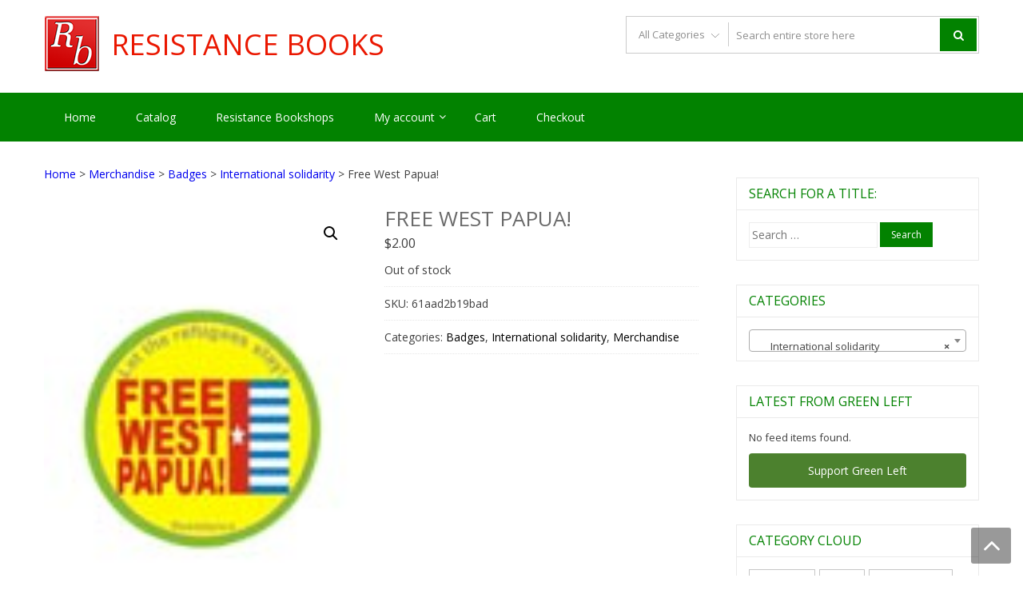

--- FILE ---
content_type: text/html; charset=UTF-8
request_url: https://www.resistancebooks.com/product/free-west-papua/
body_size: 16310
content:
<!DOCTYPE html>
<html lang="en-AU" itemscope="itemscope" itemtype="http://schema.org/WebPage" >
<head>
<meta charset="UTF-8">
<meta name="viewport" content="width=device-width, initial-scale=1">
<link rel="profile" href="http://gmpg.org/xfn/11">
<link rel="pingback" href="https://www.resistancebooks.com/xmlrpc.php">

<title>Free West Papua! &#8211; Resistance Books</title>
<meta name='robots' content='max-image-preview:large' />
<script>window._wca = window._wca || [];</script>
<link rel='dns-prefetch' href='//stats.wp.com' />
<link rel='dns-prefetch' href='//fonts.googleapis.com' />
<link rel="alternate" type="application/rss+xml" title="Resistance Books &raquo; Feed" href="https://www.resistancebooks.com/feed/" />
<link rel="alternate" type="application/rss+xml" title="Resistance Books &raquo; Comments Feed" href="https://www.resistancebooks.com/comments/feed/" />
<link rel="alternate" title="oEmbed (JSON)" type="application/json+oembed" href="https://www.resistancebooks.com/wp-json/oembed/1.0/embed?url=https%3A%2F%2Fwww.resistancebooks.com%2Fproduct%2Ffree-west-papua%2F" />
<link rel="alternate" title="oEmbed (XML)" type="text/xml+oembed" href="https://www.resistancebooks.com/wp-json/oembed/1.0/embed?url=https%3A%2F%2Fwww.resistancebooks.com%2Fproduct%2Ffree-west-papua%2F&#038;format=xml" />
<style id='wp-img-auto-sizes-contain-inline-css' type='text/css'>
img:is([sizes=auto i],[sizes^="auto," i]){contain-intrinsic-size:3000px 1500px}
/*# sourceURL=wp-img-auto-sizes-contain-inline-css */
</style>
<link rel='stylesheet' id='wpra-lightbox-css' href='https://www.resistancebooks.com/wp-content/plugins/wp-rss-aggregator/core/css/jquery-colorbox.css?ver=1.4.33' type='text/css' media='all' />
<style id='wp-emoji-styles-inline-css' type='text/css'>

	img.wp-smiley, img.emoji {
		display: inline !important;
		border: none !important;
		box-shadow: none !important;
		height: 1em !important;
		width: 1em !important;
		margin: 0 0.07em !important;
		vertical-align: -0.1em !important;
		background: none !important;
		padding: 0 !important;
	}
/*# sourceURL=wp-emoji-styles-inline-css */
</style>
<style id='wp-block-library-inline-css' type='text/css'>
:root{--wp-block-synced-color:#7a00df;--wp-block-synced-color--rgb:122,0,223;--wp-bound-block-color:var(--wp-block-synced-color);--wp-editor-canvas-background:#ddd;--wp-admin-theme-color:#007cba;--wp-admin-theme-color--rgb:0,124,186;--wp-admin-theme-color-darker-10:#006ba1;--wp-admin-theme-color-darker-10--rgb:0,107,160.5;--wp-admin-theme-color-darker-20:#005a87;--wp-admin-theme-color-darker-20--rgb:0,90,135;--wp-admin-border-width-focus:2px}@media (min-resolution:192dpi){:root{--wp-admin-border-width-focus:1.5px}}.wp-element-button{cursor:pointer}:root .has-very-light-gray-background-color{background-color:#eee}:root .has-very-dark-gray-background-color{background-color:#313131}:root .has-very-light-gray-color{color:#eee}:root .has-very-dark-gray-color{color:#313131}:root .has-vivid-green-cyan-to-vivid-cyan-blue-gradient-background{background:linear-gradient(135deg,#00d084,#0693e3)}:root .has-purple-crush-gradient-background{background:linear-gradient(135deg,#34e2e4,#4721fb 50%,#ab1dfe)}:root .has-hazy-dawn-gradient-background{background:linear-gradient(135deg,#faaca8,#dad0ec)}:root .has-subdued-olive-gradient-background{background:linear-gradient(135deg,#fafae1,#67a671)}:root .has-atomic-cream-gradient-background{background:linear-gradient(135deg,#fdd79a,#004a59)}:root .has-nightshade-gradient-background{background:linear-gradient(135deg,#330968,#31cdcf)}:root .has-midnight-gradient-background{background:linear-gradient(135deg,#020381,#2874fc)}:root{--wp--preset--font-size--normal:16px;--wp--preset--font-size--huge:42px}.has-regular-font-size{font-size:1em}.has-larger-font-size{font-size:2.625em}.has-normal-font-size{font-size:var(--wp--preset--font-size--normal)}.has-huge-font-size{font-size:var(--wp--preset--font-size--huge)}.has-text-align-center{text-align:center}.has-text-align-left{text-align:left}.has-text-align-right{text-align:right}.has-fit-text{white-space:nowrap!important}#end-resizable-editor-section{display:none}.aligncenter{clear:both}.items-justified-left{justify-content:flex-start}.items-justified-center{justify-content:center}.items-justified-right{justify-content:flex-end}.items-justified-space-between{justify-content:space-between}.screen-reader-text{border:0;clip-path:inset(50%);height:1px;margin:-1px;overflow:hidden;padding:0;position:absolute;width:1px;word-wrap:normal!important}.screen-reader-text:focus{background-color:#ddd;clip-path:none;color:#444;display:block;font-size:1em;height:auto;left:5px;line-height:normal;padding:15px 23px 14px;text-decoration:none;top:5px;width:auto;z-index:100000}html :where(.has-border-color){border-style:solid}html :where([style*=border-top-color]){border-top-style:solid}html :where([style*=border-right-color]){border-right-style:solid}html :where([style*=border-bottom-color]){border-bottom-style:solid}html :where([style*=border-left-color]){border-left-style:solid}html :where([style*=border-width]){border-style:solid}html :where([style*=border-top-width]){border-top-style:solid}html :where([style*=border-right-width]){border-right-style:solid}html :where([style*=border-bottom-width]){border-bottom-style:solid}html :where([style*=border-left-width]){border-left-style:solid}html :where(img[class*=wp-image-]){height:auto;max-width:100%}:where(figure){margin:0 0 1em}html :where(.is-position-sticky){--wp-admin--admin-bar--position-offset:var(--wp-admin--admin-bar--height,0px)}@media screen and (max-width:600px){html :where(.is-position-sticky){--wp-admin--admin-bar--position-offset:0px}}

/*# sourceURL=wp-block-library-inline-css */
</style><style id='wp-block-button-inline-css' type='text/css'>
.wp-block-button__link{align-content:center;box-sizing:border-box;cursor:pointer;display:inline-block;height:100%;text-align:center;word-break:break-word}.wp-block-button__link.aligncenter{text-align:center}.wp-block-button__link.alignright{text-align:right}:where(.wp-block-button__link){border-radius:9999px;box-shadow:none;padding:calc(.667em + 2px) calc(1.333em + 2px);text-decoration:none}.wp-block-button[style*=text-decoration] .wp-block-button__link{text-decoration:inherit}.wp-block-buttons>.wp-block-button.has-custom-width{max-width:none}.wp-block-buttons>.wp-block-button.has-custom-width .wp-block-button__link{width:100%}.wp-block-buttons>.wp-block-button.has-custom-font-size .wp-block-button__link{font-size:inherit}.wp-block-buttons>.wp-block-button.wp-block-button__width-25{width:calc(25% - var(--wp--style--block-gap, .5em)*.75)}.wp-block-buttons>.wp-block-button.wp-block-button__width-50{width:calc(50% - var(--wp--style--block-gap, .5em)*.5)}.wp-block-buttons>.wp-block-button.wp-block-button__width-75{width:calc(75% - var(--wp--style--block-gap, .5em)*.25)}.wp-block-buttons>.wp-block-button.wp-block-button__width-100{flex-basis:100%;width:100%}.wp-block-buttons.is-vertical>.wp-block-button.wp-block-button__width-25{width:25%}.wp-block-buttons.is-vertical>.wp-block-button.wp-block-button__width-50{width:50%}.wp-block-buttons.is-vertical>.wp-block-button.wp-block-button__width-75{width:75%}.wp-block-button.is-style-squared,.wp-block-button__link.wp-block-button.is-style-squared{border-radius:0}.wp-block-button.no-border-radius,.wp-block-button__link.no-border-radius{border-radius:0!important}:root :where(.wp-block-button .wp-block-button__link.is-style-outline),:root :where(.wp-block-button.is-style-outline>.wp-block-button__link){border:2px solid;padding:.667em 1.333em}:root :where(.wp-block-button .wp-block-button__link.is-style-outline:not(.has-text-color)),:root :where(.wp-block-button.is-style-outline>.wp-block-button__link:not(.has-text-color)){color:currentColor}:root :where(.wp-block-button .wp-block-button__link.is-style-outline:not(.has-background)),:root :where(.wp-block-button.is-style-outline>.wp-block-button__link:not(.has-background)){background-color:initial;background-image:none}
/*# sourceURL=https://www.resistancebooks.com/wp-includes/blocks/button/style.min.css */
</style>
<style id='wp-block-buttons-inline-css' type='text/css'>
.wp-block-buttons{box-sizing:border-box}.wp-block-buttons.is-vertical{flex-direction:column}.wp-block-buttons.is-vertical>.wp-block-button:last-child{margin-bottom:0}.wp-block-buttons>.wp-block-button{display:inline-block;margin:0}.wp-block-buttons.is-content-justification-left{justify-content:flex-start}.wp-block-buttons.is-content-justification-left.is-vertical{align-items:flex-start}.wp-block-buttons.is-content-justification-center{justify-content:center}.wp-block-buttons.is-content-justification-center.is-vertical{align-items:center}.wp-block-buttons.is-content-justification-right{justify-content:flex-end}.wp-block-buttons.is-content-justification-right.is-vertical{align-items:flex-end}.wp-block-buttons.is-content-justification-space-between{justify-content:space-between}.wp-block-buttons.aligncenter{text-align:center}.wp-block-buttons:not(.is-content-justification-space-between,.is-content-justification-right,.is-content-justification-left,.is-content-justification-center) .wp-block-button.aligncenter{margin-left:auto;margin-right:auto;width:100%}.wp-block-buttons[style*=text-decoration] .wp-block-button,.wp-block-buttons[style*=text-decoration] .wp-block-button__link{text-decoration:inherit}.wp-block-buttons.has-custom-font-size .wp-block-button__link{font-size:inherit}.wp-block-buttons .wp-block-button__link{width:100%}.wp-block-button.aligncenter{text-align:center}
/*# sourceURL=https://www.resistancebooks.com/wp-includes/blocks/buttons/style.min.css */
</style>
<link rel='stylesheet' id='wpra-displays-css' href='https://www.resistancebooks.com/wp-content/plugins/wp-rss-aggregator/core/css/displays.css?ver=5.0.6' type='text/css' media='all' />
<style id='global-styles-inline-css' type='text/css'>
:root{--wp--preset--aspect-ratio--square: 1;--wp--preset--aspect-ratio--4-3: 4/3;--wp--preset--aspect-ratio--3-4: 3/4;--wp--preset--aspect-ratio--3-2: 3/2;--wp--preset--aspect-ratio--2-3: 2/3;--wp--preset--aspect-ratio--16-9: 16/9;--wp--preset--aspect-ratio--9-16: 9/16;--wp--preset--color--black: #000000;--wp--preset--color--cyan-bluish-gray: #abb8c3;--wp--preset--color--white: #ffffff;--wp--preset--color--pale-pink: #f78da7;--wp--preset--color--vivid-red: #cf2e2e;--wp--preset--color--luminous-vivid-orange: #ff6900;--wp--preset--color--luminous-vivid-amber: #fcb900;--wp--preset--color--light-green-cyan: #7bdcb5;--wp--preset--color--vivid-green-cyan: #00d084;--wp--preset--color--pale-cyan-blue: #8ed1fc;--wp--preset--color--vivid-cyan-blue: #0693e3;--wp--preset--color--vivid-purple: #9b51e0;--wp--preset--gradient--vivid-cyan-blue-to-vivid-purple: linear-gradient(135deg,rgb(6,147,227) 0%,rgb(155,81,224) 100%);--wp--preset--gradient--light-green-cyan-to-vivid-green-cyan: linear-gradient(135deg,rgb(122,220,180) 0%,rgb(0,208,130) 100%);--wp--preset--gradient--luminous-vivid-amber-to-luminous-vivid-orange: linear-gradient(135deg,rgb(252,185,0) 0%,rgb(255,105,0) 100%);--wp--preset--gradient--luminous-vivid-orange-to-vivid-red: linear-gradient(135deg,rgb(255,105,0) 0%,rgb(207,46,46) 100%);--wp--preset--gradient--very-light-gray-to-cyan-bluish-gray: linear-gradient(135deg,rgb(238,238,238) 0%,rgb(169,184,195) 100%);--wp--preset--gradient--cool-to-warm-spectrum: linear-gradient(135deg,rgb(74,234,220) 0%,rgb(151,120,209) 20%,rgb(207,42,186) 40%,rgb(238,44,130) 60%,rgb(251,105,98) 80%,rgb(254,248,76) 100%);--wp--preset--gradient--blush-light-purple: linear-gradient(135deg,rgb(255,206,236) 0%,rgb(152,150,240) 100%);--wp--preset--gradient--blush-bordeaux: linear-gradient(135deg,rgb(254,205,165) 0%,rgb(254,45,45) 50%,rgb(107,0,62) 100%);--wp--preset--gradient--luminous-dusk: linear-gradient(135deg,rgb(255,203,112) 0%,rgb(199,81,192) 50%,rgb(65,88,208) 100%);--wp--preset--gradient--pale-ocean: linear-gradient(135deg,rgb(255,245,203) 0%,rgb(182,227,212) 50%,rgb(51,167,181) 100%);--wp--preset--gradient--electric-grass: linear-gradient(135deg,rgb(202,248,128) 0%,rgb(113,206,126) 100%);--wp--preset--gradient--midnight: linear-gradient(135deg,rgb(2,3,129) 0%,rgb(40,116,252) 100%);--wp--preset--font-size--small: 13px;--wp--preset--font-size--medium: 20px;--wp--preset--font-size--large: 36px;--wp--preset--font-size--x-large: 42px;--wp--preset--spacing--20: 0.44rem;--wp--preset--spacing--30: 0.67rem;--wp--preset--spacing--40: 1rem;--wp--preset--spacing--50: 1.5rem;--wp--preset--spacing--60: 2.25rem;--wp--preset--spacing--70: 3.38rem;--wp--preset--spacing--80: 5.06rem;--wp--preset--shadow--natural: 6px 6px 9px rgba(0, 0, 0, 0.2);--wp--preset--shadow--deep: 12px 12px 50px rgba(0, 0, 0, 0.4);--wp--preset--shadow--sharp: 6px 6px 0px rgba(0, 0, 0, 0.2);--wp--preset--shadow--outlined: 6px 6px 0px -3px rgb(255, 255, 255), 6px 6px rgb(0, 0, 0);--wp--preset--shadow--crisp: 6px 6px 0px rgb(0, 0, 0);}:where(.is-layout-flex){gap: 0.5em;}:where(.is-layout-grid){gap: 0.5em;}body .is-layout-flex{display: flex;}.is-layout-flex{flex-wrap: wrap;align-items: center;}.is-layout-flex > :is(*, div){margin: 0;}body .is-layout-grid{display: grid;}.is-layout-grid > :is(*, div){margin: 0;}:where(.wp-block-columns.is-layout-flex){gap: 2em;}:where(.wp-block-columns.is-layout-grid){gap: 2em;}:where(.wp-block-post-template.is-layout-flex){gap: 1.25em;}:where(.wp-block-post-template.is-layout-grid){gap: 1.25em;}.has-black-color{color: var(--wp--preset--color--black) !important;}.has-cyan-bluish-gray-color{color: var(--wp--preset--color--cyan-bluish-gray) !important;}.has-white-color{color: var(--wp--preset--color--white) !important;}.has-pale-pink-color{color: var(--wp--preset--color--pale-pink) !important;}.has-vivid-red-color{color: var(--wp--preset--color--vivid-red) !important;}.has-luminous-vivid-orange-color{color: var(--wp--preset--color--luminous-vivid-orange) !important;}.has-luminous-vivid-amber-color{color: var(--wp--preset--color--luminous-vivid-amber) !important;}.has-light-green-cyan-color{color: var(--wp--preset--color--light-green-cyan) !important;}.has-vivid-green-cyan-color{color: var(--wp--preset--color--vivid-green-cyan) !important;}.has-pale-cyan-blue-color{color: var(--wp--preset--color--pale-cyan-blue) !important;}.has-vivid-cyan-blue-color{color: var(--wp--preset--color--vivid-cyan-blue) !important;}.has-vivid-purple-color{color: var(--wp--preset--color--vivid-purple) !important;}.has-black-background-color{background-color: var(--wp--preset--color--black) !important;}.has-cyan-bluish-gray-background-color{background-color: var(--wp--preset--color--cyan-bluish-gray) !important;}.has-white-background-color{background-color: var(--wp--preset--color--white) !important;}.has-pale-pink-background-color{background-color: var(--wp--preset--color--pale-pink) !important;}.has-vivid-red-background-color{background-color: var(--wp--preset--color--vivid-red) !important;}.has-luminous-vivid-orange-background-color{background-color: var(--wp--preset--color--luminous-vivid-orange) !important;}.has-luminous-vivid-amber-background-color{background-color: var(--wp--preset--color--luminous-vivid-amber) !important;}.has-light-green-cyan-background-color{background-color: var(--wp--preset--color--light-green-cyan) !important;}.has-vivid-green-cyan-background-color{background-color: var(--wp--preset--color--vivid-green-cyan) !important;}.has-pale-cyan-blue-background-color{background-color: var(--wp--preset--color--pale-cyan-blue) !important;}.has-vivid-cyan-blue-background-color{background-color: var(--wp--preset--color--vivid-cyan-blue) !important;}.has-vivid-purple-background-color{background-color: var(--wp--preset--color--vivid-purple) !important;}.has-black-border-color{border-color: var(--wp--preset--color--black) !important;}.has-cyan-bluish-gray-border-color{border-color: var(--wp--preset--color--cyan-bluish-gray) !important;}.has-white-border-color{border-color: var(--wp--preset--color--white) !important;}.has-pale-pink-border-color{border-color: var(--wp--preset--color--pale-pink) !important;}.has-vivid-red-border-color{border-color: var(--wp--preset--color--vivid-red) !important;}.has-luminous-vivid-orange-border-color{border-color: var(--wp--preset--color--luminous-vivid-orange) !important;}.has-luminous-vivid-amber-border-color{border-color: var(--wp--preset--color--luminous-vivid-amber) !important;}.has-light-green-cyan-border-color{border-color: var(--wp--preset--color--light-green-cyan) !important;}.has-vivid-green-cyan-border-color{border-color: var(--wp--preset--color--vivid-green-cyan) !important;}.has-pale-cyan-blue-border-color{border-color: var(--wp--preset--color--pale-cyan-blue) !important;}.has-vivid-cyan-blue-border-color{border-color: var(--wp--preset--color--vivid-cyan-blue) !important;}.has-vivid-purple-border-color{border-color: var(--wp--preset--color--vivid-purple) !important;}.has-vivid-cyan-blue-to-vivid-purple-gradient-background{background: var(--wp--preset--gradient--vivid-cyan-blue-to-vivid-purple) !important;}.has-light-green-cyan-to-vivid-green-cyan-gradient-background{background: var(--wp--preset--gradient--light-green-cyan-to-vivid-green-cyan) !important;}.has-luminous-vivid-amber-to-luminous-vivid-orange-gradient-background{background: var(--wp--preset--gradient--luminous-vivid-amber-to-luminous-vivid-orange) !important;}.has-luminous-vivid-orange-to-vivid-red-gradient-background{background: var(--wp--preset--gradient--luminous-vivid-orange-to-vivid-red) !important;}.has-very-light-gray-to-cyan-bluish-gray-gradient-background{background: var(--wp--preset--gradient--very-light-gray-to-cyan-bluish-gray) !important;}.has-cool-to-warm-spectrum-gradient-background{background: var(--wp--preset--gradient--cool-to-warm-spectrum) !important;}.has-blush-light-purple-gradient-background{background: var(--wp--preset--gradient--blush-light-purple) !important;}.has-blush-bordeaux-gradient-background{background: var(--wp--preset--gradient--blush-bordeaux) !important;}.has-luminous-dusk-gradient-background{background: var(--wp--preset--gradient--luminous-dusk) !important;}.has-pale-ocean-gradient-background{background: var(--wp--preset--gradient--pale-ocean) !important;}.has-electric-grass-gradient-background{background: var(--wp--preset--gradient--electric-grass) !important;}.has-midnight-gradient-background{background: var(--wp--preset--gradient--midnight) !important;}.has-small-font-size{font-size: var(--wp--preset--font-size--small) !important;}.has-medium-font-size{font-size: var(--wp--preset--font-size--medium) !important;}.has-large-font-size{font-size: var(--wp--preset--font-size--large) !important;}.has-x-large-font-size{font-size: var(--wp--preset--font-size--x-large) !important;}
/*# sourceURL=global-styles-inline-css */
</style>
<style id='core-block-supports-inline-css' type='text/css'>
.wp-container-core-buttons-is-layout-16018d1d{justify-content:center;}
/*# sourceURL=core-block-supports-inline-css */
</style>

<style id='classic-theme-styles-inline-css' type='text/css'>
/*! This file is auto-generated */
.wp-block-button__link{color:#fff;background-color:#32373c;border-radius:9999px;box-shadow:none;text-decoration:none;padding:calc(.667em + 2px) calc(1.333em + 2px);font-size:1.125em}.wp-block-file__button{background:#32373c;color:#fff;text-decoration:none}
/*# sourceURL=/wp-includes/css/classic-themes.min.css */
</style>
<link rel='stylesheet' id='nb-styles-css' href='https://www.resistancebooks.com/wp-content/plugins/woocommerce-new-product-badge/assets/css/style.css?ver=6.9' type='text/css' media='all' />
<link rel='stylesheet' id='pdc-layout-styles-css' href='https://www.resistancebooks.com/wp-content/plugins/woocommerce-product-details-customiser/assets/css/layout.css?ver=6.9' type='text/css' media='only screen and (min-width: 768px)' />
<link rel='stylesheet' id='photoswipe-css' href='https://www.resistancebooks.com/wp-content/plugins/woocommerce/assets/css/photoswipe/photoswipe.min.css?ver=10.4.3' type='text/css' media='all' />
<link rel='stylesheet' id='photoswipe-default-skin-css' href='https://www.resistancebooks.com/wp-content/plugins/woocommerce/assets/css/photoswipe/default-skin/default-skin.min.css?ver=10.4.3' type='text/css' media='all' />
<link rel='stylesheet' id='woocommerce-layout-css' href='https://www.resistancebooks.com/wp-content/plugins/woocommerce/assets/css/woocommerce-layout.css?ver=10.4.3' type='text/css' media='all' />
<style id='woocommerce-layout-inline-css' type='text/css'>

	.infinite-scroll .woocommerce-pagination {
		display: none;
	}
/*# sourceURL=woocommerce-layout-inline-css */
</style>
<link rel='stylesheet' id='woocommerce-smallscreen-css' href='https://www.resistancebooks.com/wp-content/plugins/woocommerce/assets/css/woocommerce-smallscreen.css?ver=10.4.3' type='text/css' media='only screen and (max-width: 768px)' />
<link rel='stylesheet' id='woocommerce-general-css' href='https://www.resistancebooks.com/wp-content/plugins/woocommerce/assets/css/woocommerce.css?ver=10.4.3' type='text/css' media='all' />
<style id='woocommerce-inline-inline-css' type='text/css'>
.woocommerce form .form-row .required { visibility: visible; }
/*# sourceURL=woocommerce-inline-inline-css */
</style>
<link rel='stylesheet' id='google-fonts-css' href='//fonts.googleapis.com/css?family=Open+Sans%3A400%2C300%2C400%2C600%2C600%2C700%7CLato%3A400%2C300%2C300%2C400%2C700&#038;ver=6.9' type='text/css' media='all' />
<link rel='stylesheet' id='font-awesome-css' href='https://www.resistancebooks.com/wp-content/themes/storevilla/assets/fontawesome/css/font-awesome.css?ver=6.9' type='text/css' media='all' />
<link rel='stylesheet' id='lightslider-css' href='https://www.resistancebooks.com/wp-content/themes/storevilla/assets/css/lightslider.css?ver=6.9' type='text/css' media='all' />
<link rel='stylesheet' id='linearicons-css' href='https://www.resistancebooks.com/wp-content/themes/storevilla/assets/linearicons/style.css?ver=6.9' type='text/css' media='all' />
<link rel='stylesheet' id='storevilla-style-css' href='https://www.resistancebooks.com/wp-content/themes/storevilla/style.css?ver=6.9' type='text/css' media='all' />
<style id='storevilla-style-inline-css' type='text/css'>

            .main-navigation,
            .header-wrap .search-cart-wrap .advance-search .sv_search_form #searchsubmit,
            .top-header-regin ul li span.cart-count,
            .main-navigation ul ul,
            .widget_storevilla_cat_widget_area .category-slider li .item-img a:hover .sv_category_count,
            .product-button-wrap a.button,
            .product-button-wrap a.added_to_cart,
            .widget_storevilla_promo_pages_area .promo-area a:hover button,
            .widget_storevilla_blog_widget_area .blog-preview a.blog-preview-btn:hover,
            .widget_storevilla_blog_widget_area .large-blog-preview a.blog-preview-btn:hover,
            .lSSlideOuter .lSPager.lSpg > li:hover a,
            .lSSlideOuter .lSPager.lSpg > li.active a,
            .widget_storevilla_contact_info_area ul li span:hover,
            .woocommerce .widget_price_filter .ui-slider .ui-slider-handle,
            .yith-woocompare-widget a.clear-all:hover,
            .yith-woocompare-widget .compare.button,
            .widget_search form input[type=submit],
            .widget_product_search form input[type=submit],
            .no-results.not-found .search-form .search-submit,
            .woocommerce nav.woocommerce-pagination ul li a:focus,
            .woocommerce nav.woocommerce-pagination ul li a:hover,
            .woocommerce nav.woocommerce-pagination ul li span.current,
            .item-img .new-label.new-top-left,
            .widget_storevilla_cat_with_product_widget_area .block-title-desc a.view-bnt:hover,
            .site-header-cart .woocommerce a.button.wc-forward,
            .woocommerce #respond input#submit,
            .woocommerce a.button,
            .woocommerce button.button,
            .woocommerce input.button,
            .header-wrap .search-cart-wrap .advance-search .sv_search_form #searchsubmit:hover,
            .normal-search .search-form .search-submit:hover,
            .quantity button,
            .woocommerce #respond input#submit.alt.disabled,
            .woocommerce #respond input#submit.alt.disabled:hover,
            .woocommerce #respond input#submit.alt:disabled,
            .woocommerce #respond input#submit.alt:disabled:hover,
            .woocommerce #respond input#submit.alt[disabled]:disabled,
            .woocommerce #respond input#submit.alt[disabled]:disabled:hover,
            .woocommerce a.button.alt.disabled,
            .woocommerce a.button.alt.disabled:hover,
            .woocommerce a.button.alt:disabled,
            .woocommerce a.button.alt:disabled:hover,
            .woocommerce a.button.alt[disabled]:disabled,
            .woocommerce a.button.alt[disabled]:disabled:hover,
            .woocommerce button.button.alt.disabled,
            .woocommerce button.button.alt.disabled:hover,
            .woocommerce button.button.alt:disabled,
            .woocommerce button.button.alt:disabled:hover,
            .woocommerce button.button.alt[disabled]:disabled,
            .woocommerce button.button.alt[disabled]:disabled:hover,
            .woocommerce input.button.alt.disabled,
            .woocommerce input.button.alt.disabled:hover,
            .woocommerce input.button.alt:disabled,
            .woocommerce input.button.alt:disabled:hover,
            .woocommerce input.button.alt[disabled]:disabled,
            .woocommerce input.button.alt[disabled]:disabled:hover,
            .woocommerce div.product .woocommerce-tabs ul.tabs li.active,
            .woocommerce div.product .woocommerce-tabs ul.tabs li:hover,
            .woocommerce #respond input#submit.alt,
            .woocommerce a.button.alt,
            .woocommerce button.button.alt,
            .woocommerce input.button.alt,
            .main-navigation ul ul li.current-menu-item a,
            .main-navigation ul ul li a:hover,
            .main-navigation ul ul li.current-menu-item a,
            .main-navigation ul ul li a:hover,
            .woocommerce-MyAccount-navigation ul li.is-active a,
            .woocommerce-MyAccount-navigation ul li:hover a,
            .woocommerce #respond input#submit.alt:hover,
            .woocommerce a.button.alt:hover,
            .woocommerce button.button.alt:hover,
            .woocommerce input.button.alt:hover,
            .woocommerce-cart table.cart .quantity button:hover,
            .comments-area .form-submit .submit,
            .error-homepage a,
            .error-homepage a:hover,
            .pagination .nav-links span.current,
            .pagination .nav-links a:hover{
                background: #028200;                
            }
            .main-navigation ul li ul li:hover a,
            .top-header .top-header-regin ul li a:hover,
            .top-header-regin .count .fa.fa-shopping-basket:hover,
            .top-header ul.store-quickinfo li a:hover,
            ul.add-to-links li a:hover,
            .main-widget-wrap .block-title span,
            .block-title span,
            .widget_storevilla_column_product_widget_area .column-wrap .col-wrap .block-title h2,
            .widget_nav_menu ul li a:hover,
            .widget_pages ul li a:hover,
            .widget_recent_entries ul li a:hover,
            .widget_meta ul li a:hover,
            .widget_archive ul li a:hover,
            .widget_categories ul li a:hover,
            a.scrollup:hover,
            h3.widget-title, h3.comment-reply-title,
            .comments-area h2.comments-title,
            .woocommerce .star-rating span::before,
            .woocommerce a.remove,
            .woocommerce nav.woocommerce-pagination ul li a,
            .woocommerce nav.woocommerce-pagination ul li span,
            .woocommerce-tabs.wc-tabs-wrapper h2,
            .woocommerce .woocommerce-tabs p.stars a,
            .single-product .compare.button:hover,
            .single-product .entry-summary .yith-wcwl-add-to-wishlist a:hover,
            td a,
            .woocommerce-MyAccount-navigation ul li a,
            .woocommerce-MyAccount-content a,
            .woocommerce a.remove,
            table.wishlist_table .product-name a:hover,
            table.wishlist_table .product-name a.button:hover,
            .storevilla-blog h3 a:hover,
            .storevilla-blog .sv-post-content .category-name span a:hover,
            .storevilla-blog .sv-post-foot a:hover,
            .storevilla-blog .sv-post-content a.sv-btn-countinuereading:hover,
            .blog-meta li a:hover,
            .post-navigation .nav-links .nav-previous a:hover,
            .post-navigation .nav-links .nav-next a:hover,
            .widget_recent_comments ul li .comment-author-link a,
            .top-header .top-navigation ul li a:hover{
               color: #028200; 
            }
            .product-button-wrap a.button,
            .product-button-wrap a.added_to_cart,
            .widget_storevilla_promo_pages_area .promo-area a:hover button,
            .widget_storevilla_blog_widget_area .blog-preview a.blog-preview-btn:hover,
            .widget_storevilla_blog_widget_area .large-blog-preview a.blog-preview-btn:hover,
            .widget_storevilla_contact_info_area ul li span:hover,
            .yith-woocompare-widget a.clear-all:hover,
            .yith-woocompare-widget .compare.button,
            .woocommerce nav.woocommerce-pagination ul,
            .woocommerce nav.woocommerce-pagination ul li,
            .widget_storevilla_cat_with_product_widget_area .block-title-desc a.view-bnt:hover,
            .product-button-wrap a,
            .woocommerce #respond input#submit,
            .woocommerce a.button,
            .woocommerce button.button,
            .woocommerce input.button,
            .woocommerce div.product form.cart div.quantity,
            .woocommerce-MyAccount-navigation ul li a,
            .woocommerce-MyAccount-content,
            .woocommerce .woocommerce-message,
            .pagination .nav-links span.current,
            .pagination .nav-links a:hover{
                border-color: #028200;
            }
            .woocommerce div.product .woocommerce-tabs .panel.entry-content.wc-tab{
                border-top-color: #028200; 
            }
            .item-img .new-label.new-top-left:before{
                border-color: transparent transparent transparent #028200; 
            }
            @media (max-width: 768px){
                  .main-navigation ul li a{
                        color: #028200 !important;
                  }
            }
/*# sourceURL=storevilla-style-inline-css */
</style>
<link rel='stylesheet' id='storevilla-responsive-css' href='https://www.resistancebooks.com/wp-content/themes/storevilla/assets/css/responsive.css?ver=6.9' type='text/css' media='all' />
<link rel='stylesheet' id='storevilla-keyboard-css' href='https://www.resistancebooks.com/wp-content/themes/storevilla/assets/css/keyboard.css?ver=6.9' type='text/css' media='all' />
<script src="https://www.resistancebooks.com/wp-includes/js/jquery/jquery.min.js?ver=3.7.1" id="jquery-core-js"></script>
<script src="https://www.resistancebooks.com/wp-includes/js/jquery/jquery-migrate.min.js?ver=3.4.1" id="jquery-migrate-js"></script>
<script src="https://www.resistancebooks.com/wp-content/plugins/woocommerce/assets/js/jquery-blockui/jquery.blockUI.min.js?ver=2.7.0-wc.10.4.3" id="wc-jquery-blockui-js" defer data-wp-strategy="defer"></script>
<script id="wc-add-to-cart-js-extra">
var wc_add_to_cart_params = {"ajax_url":"/wp-admin/admin-ajax.php","wc_ajax_url":"/?wc-ajax=%%endpoint%%","i18n_view_cart":"View cart","cart_url":"https://www.resistancebooks.com/cart/","is_cart":"","cart_redirect_after_add":"no"};
//# sourceURL=wc-add-to-cart-js-extra
</script>
<script src="https://www.resistancebooks.com/wp-content/plugins/woocommerce/assets/js/frontend/add-to-cart.min.js?ver=10.4.3" id="wc-add-to-cart-js" defer data-wp-strategy="defer"></script>
<script src="https://www.resistancebooks.com/wp-content/plugins/woocommerce/assets/js/zoom/jquery.zoom.min.js?ver=1.7.21-wc.10.4.3" id="wc-zoom-js" defer data-wp-strategy="defer"></script>
<script src="https://www.resistancebooks.com/wp-content/plugins/woocommerce/assets/js/flexslider/jquery.flexslider.min.js?ver=2.7.2-wc.10.4.3" id="wc-flexslider-js" defer data-wp-strategy="defer"></script>
<script src="https://www.resistancebooks.com/wp-content/plugins/woocommerce/assets/js/photoswipe/photoswipe.min.js?ver=4.1.1-wc.10.4.3" id="wc-photoswipe-js" defer data-wp-strategy="defer"></script>
<script src="https://www.resistancebooks.com/wp-content/plugins/woocommerce/assets/js/photoswipe/photoswipe-ui-default.min.js?ver=4.1.1-wc.10.4.3" id="wc-photoswipe-ui-default-js" defer data-wp-strategy="defer"></script>
<script id="wc-single-product-js-extra">
var wc_single_product_params = {"i18n_required_rating_text":"Please select a rating","i18n_rating_options":["1 of 5 stars","2 of 5 stars","3 of 5 stars","4 of 5 stars","5 of 5 stars"],"i18n_product_gallery_trigger_text":"View full-screen image gallery","review_rating_required":"yes","flexslider":{"rtl":false,"animation":"slide","smoothHeight":true,"directionNav":false,"controlNav":"thumbnails","slideshow":false,"animationSpeed":500,"animationLoop":false,"allowOneSlide":false},"zoom_enabled":"1","zoom_options":[],"photoswipe_enabled":"1","photoswipe_options":{"shareEl":false,"closeOnScroll":false,"history":false,"hideAnimationDuration":0,"showAnimationDuration":0},"flexslider_enabled":"1"};
//# sourceURL=wc-single-product-js-extra
</script>
<script src="https://www.resistancebooks.com/wp-content/plugins/woocommerce/assets/js/frontend/single-product.min.js?ver=10.4.3" id="wc-single-product-js" defer data-wp-strategy="defer"></script>
<script src="https://www.resistancebooks.com/wp-content/plugins/woocommerce/assets/js/js-cookie/js.cookie.min.js?ver=2.1.4-wc.10.4.3" id="wc-js-cookie-js" defer data-wp-strategy="defer"></script>
<script id="woocommerce-js-extra">
var woocommerce_params = {"ajax_url":"/wp-admin/admin-ajax.php","wc_ajax_url":"/?wc-ajax=%%endpoint%%","i18n_password_show":"Show password","i18n_password_hide":"Hide password"};
//# sourceURL=woocommerce-js-extra
</script>
<script src="https://www.resistancebooks.com/wp-content/plugins/woocommerce/assets/js/frontend/woocommerce.min.js?ver=10.4.3" id="woocommerce-js" defer data-wp-strategy="defer"></script>
<script src="https://stats.wp.com/s-202605.js" id="woocommerce-analytics-js" defer data-wp-strategy="defer"></script>
<link rel="https://api.w.org/" href="https://www.resistancebooks.com/wp-json/" /><link rel="alternate" title="JSON" type="application/json" href="https://www.resistancebooks.com/wp-json/wp/v2/product/8166" /><link rel="EditURI" type="application/rsd+xml" title="RSD" href="https://www.resistancebooks.com/xmlrpc.php?rsd" />
<meta name="generator" content="WordPress 6.9" />
<meta name="generator" content="WooCommerce 10.4.3" />
<link rel="canonical" href="https://www.resistancebooks.com/product/free-west-papua/" />
<link rel='shortlink' href='https://www.resistancebooks.com/?p=8166' />
	<style>img#wpstats{display:none}</style>
			<noscript><style>.woocommerce-product-gallery{ opacity: 1 !important; }</style></noscript>
		<style id="storevilla-custom-header-styles" type="text/css">
			.header-wrap .site-branding .site-title a,
		.site-description {
			color: #ea1700;
		}
		</style>
	<link rel="icon" href="https://www.resistancebooks.com/wp-content/uploads/2019/01/cropped-Resbooks-logo-1.png" sizes="32x32" />
<link rel="icon" href="https://www.resistancebooks.com/wp-content/uploads/2019/01/cropped-Resbooks-logo-1.png" sizes="192x192" />
<link rel="apple-touch-icon" href="https://www.resistancebooks.com/wp-content/uploads/2019/01/cropped-Resbooks-logo-1.png" />
<meta name="msapplication-TileImage" content="https://www.resistancebooks.com/wp-content/uploads/2019/01/cropped-Resbooks-logo-1.png" />
		<style type="text/css" id="wp-custom-css">
			#page .site-content {
	max-width: 1170px;
	margin: 0 auto;
}
#secondaryright .widget_media_image {
	padding:0;
}
#secondaryright .widget_media_image .wp-block-image {
	margin-bottom:0;
}
#secondaryright .widget_media_image a {
	display: block;
}
#secondaryright .widget_media_image img {
	width: 100%;
}
h3.widget-title {
	margin-bottom: 15px;
}
.widget-area section.widget_search {
	padding-top: 0;
}
.widget-area section .product-categories {
	margin: 15px 0 0;
}
.select2-selection__placeholder {
	display: block;
	line-height: 1;
	color: #000 !important;
}
.widget-area section .product-categories li:last-child {
	margin: 0;
}
.wpra-item-list {
	margin: 0;
}
div.wpra-list-template .wpra-item-list > li.wpra-item {
	padding-bottom: 10px;
	border-bottom: 1px dashed #ccc
}
div.wpra-list-template .wpra-item-list > li.wpra-item:last-child {
	padding-bottom: 0px;
	border-bottom: none;
}		</style>
		<link rel='stylesheet' id='wc-blocks-style-css' href='https://www.resistancebooks.com/wp-content/plugins/woocommerce/assets/client/blocks/wc-blocks.css?ver=wc-10.4.3' type='text/css' media='all' />
<link rel='stylesheet' id='select2-css' href='https://www.resistancebooks.com/wp-content/plugins/woocommerce/assets/css/select2.css?ver=10.4.3' type='text/css' media='all' />
</head>

<body class="wp-singular product-template-default single single-product postid-8166 wp-custom-logo wp-embed-responsive wp-theme-storevilla theme-storevilla collateral-product-columns-2 woocommerce woocommerce-page woocommerce-no-js rightsidebar fulllayout columns-4">


<div id="page" class="hfeed site">

	
		<header id="masthead" class="site-header" >
							<a class="skip-link screen-reader-text" href="#site-navigation">Skip to navigation</a>
			<a class="skip-link screen-reader-text" href="#content">Skip to content</a>
			
		<div class="header-wrap clearfix">
			<div class="store-container">
				<div class="site-branding">
					<a href="https://www.resistancebooks.com/" class="custom-logo-link" rel="home"><img width="70" height="70" src="https://www.resistancebooks.com/wp-content/uploads/2019/01/cropped-Resbooks-logo-1.png" class="custom-logo" alt="Resistance Books" decoding="async" /></a>					<div class="sv-logo-wrap">
						<div class="site-title"><a href="https://www.resistancebooks.com/" rel="home">Resistance Books</a></div>
											</div>				
				</div><!-- .site-branding -->
				<div class="search-cart-wrap clearfix">
										<div class="advance-search">
							<form role="search" method="get" id="searchform"  action="https://www.resistancebooks.com/">
						 <div class="sv_search_wrap">
                            <select class="sv_search_product false" name="term"><option value="">All Categories</option><optgroup class="sv-advance-search" label="All Categories"><option  value="aboriginal">Aboriginal</option><option  value="africa">Africa</option><option  value="anticorporate">Anticorporate</option><option  value="antiwar">Antiwar</option><option  value="asia">Asia</option><option  value="australia">Australia</option><option  value="auspolitics">Australian politics</option><option  value="badges">Badges</option><option  value="biography">Biography</option><option  value="britain">Britain</option><option  value="capitalism-imperialism">Capitalism &amp; imperialism</option><option  value="che">Che Guevara</option><option  value="china">China</option><option  value="civil-liberties">Civil liberties</option><option  value="cuba">Cuba</option><option  value="culture-media">Culture &amp; media</option><option  value="harvey">David Harvey</option><option  value="dsp-resistance">DSP &amp; Resistance</option><option  value="economics">Economics</option><option  value="environment-badges">Environment</option><option  value="environment">Environment</option><option  value="ernest-mandel">Ernest Mandel</option><option  value="europe">Europe</option><option  value="fiction">Fiction</option><option  value="fidel">Fidel Castro</option><option  value="france">France</option><option  value="germany">Germany</option><option  value="history">History</option><option  value="indigenous-antiracist">Indigenous &amp; antiracist</option><option  value="international-solidarity">International solidarity</option><option  value="ireland">Ireland</option><option  value="italy">Italy</option><option  value="james-p-cannon">James P. Cannon</option><option  value="foster">John Bellamy Foster</option><option  value="pilger">John Pilger</option><option  value="latin-america">Latin America</option><option  value="lenin">Lenin</option><option  value="marx-engels">Marx &amp; Engels</option><option  value="marxism-socialism">Marxism &amp; Socialism</option><option  value="marxist-library">Marxist Library</option><option  value="merchandise">Merchandise</option><option  value="middle-east">Middle East</option><option  value="miscellaneous">Miscellaneous</option><option  value="north-america">North America</option><option  value="pakistan">Pakistan</option><option  value="palestine">Palestine</option><option  value="palestine-badges">Palestine</option><option  value="public-transport">Public transport</option><option  value="refugee-rights">Refugee rights</option><option  value="resistance-books">Resistance Books</option><option  value="russiasoviet">Russia/Soviet</option><option  value="science">Science</option><option  value="sexuality">Sexuality</option><option  value="sri-lanka">Sri Lanka</option><option  value="stickers">Stickers</option><option  value="struggle">Struggle</option><option  value="third-world-capitalism-imperialism">Third World</option><option  value="tote-bags">Tote bags</option><option  value="trotsky">Trotsky</option><option  value="tshirts">Tshirts</option><option  value="unions">Unions</option><option  value="venezuela">Venezuela</option><option  value="womens-studies">Women&#039;s liberation</option><option  value="womens-liberation">Women&#039;s liberation</option><option  value="workers-rights">Workers&#039; rights</option></optgroup></select>
						 </div>
                         <div class="sv_search_form">
							 <input type="text" value="" name="s" id="s" placeholder="Search entire store here" />
							 <button type="submit" id="searchsubmit"><i class="fa fa-search"></i></button>
							 <input type="hidden" name="post_type" value="product" />
							 <input type="hidden" name="taxonomy" value="product_cat" />
						 </div>
					</form>						</div>
							
				
				</div>	
			</div>
		</div>
	
			<nav id="site-navigation" class="main-navigation">
			<div class="store-container clearfix">
				<div class="menu-toggle" aria-controls="primary-navigation" tabindex="0">
					<span></span>
				</div>
				<div class="primary-navigation"><ul id="primary-menu" class="menu"><li id="menu-item-42" class="menu-item menu-item-type-custom menu-item-object-custom menu-item-home menu-item-42"><a href="https://www.resistancebooks.com/">Home</a></li>
<li id="menu-item-1330" class="menu-item menu-item-type-post_type menu-item-object-page menu-item-1330"><a href="https://www.resistancebooks.com/catalog/">Catalog</a></li>
<li id="menu-item-2782" class="menu-item menu-item-type-post_type menu-item-object-page menu-item-2782"><a href="https://www.resistancebooks.com/activist-and-resistance-centres/">Resistance Bookshops</a></li>
<li id="menu-item-11405" class="menu-item menu-item-type-post_type menu-item-object-page menu-item-has-children menu-item-11405"><a href="https://www.resistancebooks.com/my-account/">My account</a></li>
<li id="menu-item-11404" class="menu-item menu-item-type-post_type menu-item-object-page menu-item-11404"><a href="https://www.resistancebooks.com/cart/">Cart</a></li>
<li id="menu-item-11406" class="menu-item menu-item-type-post_type menu-item-object-page menu-item-11406"><a href="https://www.resistancebooks.com/checkout/">Checkout</a></li>
</ul></div>			</div>
		</nav><!-- #site-navigation -->
				</header><!-- #masthead -->
	
	
	<div id="content" class="site-content">
			<div class="store-container clearfix">
			<div class="store-container-inner clearfix">
	
	        <div id="primary" class="content-area">
            <main id="main" class="site-main" role="main">
    <nav class="woocommerce-breadcrumb" aria-label="Breadcrumb"><a href="https://www.resistancebooks.com">Home</a> &gt; <a href="https://www.resistancebooks.com/product-category/merchandise/">Merchandise</a> &gt; <a href="https://www.resistancebooks.com/product-category/merchandise/badges/">Badges</a> &gt; <a href="https://www.resistancebooks.com/product-category/merchandise/badges/international-solidarity/">International solidarity</a> &gt; Free West Papua!</nav>
					
			<div class="woocommerce-notices-wrapper"></div><div id="product-8166" class="product type-product post-8166 status-publish first outofstock product_cat-badges product_cat-international-solidarity product_cat-merchandise has-post-thumbnail sold-individually taxable shipping-taxable purchasable product-type-simple">

	<div class="woocommerce-product-gallery woocommerce-product-gallery--with-images woocommerce-product-gallery--columns-4 images" data-columns="4" style="opacity: 0; transition: opacity .25s ease-in-out;">
	<div class="woocommerce-product-gallery__wrapper">
		<div data-thumb="https://www.resistancebooks.com/wp-content/uploads/2014/03/b_west20papua-100x100.jpg" data-thumb-alt="Free West Papua!" data-thumb-srcset=""  data-thumb-sizes="(max-width: 100px) 100vw, 100px" class="woocommerce-product-gallery__image"><a href="https://www.resistancebooks.com/wp-content/uploads/2014/03/b_west20papua.jpg"><img width="100" height="140" src="https://www.resistancebooks.com/wp-content/uploads/2014/03/b_west20papua.jpg" class="wp-post-image" alt="Free West Papua!" data-caption="" data-src="https://www.resistancebooks.com/wp-content/uploads/2014/03/b_west20papua.jpg" data-large_image="https://www.resistancebooks.com/wp-content/uploads/2014/03/b_west20papua.jpg" data-large_image_width="100" data-large_image_height="140" decoding="async" /></a></div>	</div>
</div>

	<div class="summary entry-summary">
		<h1 class="product_title entry-title">Free West Papua!</h1><p class="price"><span class="woocommerce-Price-amount amount"><bdi><span class="woocommerce-Price-currencySymbol">&#36;</span>2.00</bdi></span></p>
<p class="stock out-of-stock">Out of stock</p>
<div class="product_meta">

	
	
		<span class="sku_wrapper">SKU: <span class="sku">61aad2b19bad</span></span>

	
	<span class="posted_in">Categories: <a href="https://www.resistancebooks.com/product-category/merchandise/badges/" rel="tag">Badges</a>, <a href="https://www.resistancebooks.com/product-category/merchandise/badges/international-solidarity/" rel="tag">International solidarity</a>, <a href="https://www.resistancebooks.com/product-category/merchandise/" rel="tag">Merchandise</a></span>
	
	
</div>
    <div class="storevilla-social">
            </div>
	</div>

	
	<div class="woocommerce-tabs wc-tabs-wrapper">
		<ul class="tabs wc-tabs" role="tablist">
							<li role="presentation" class="description_tab" id="tab-title-description">
					<a href="#tab-description" role="tab" aria-controls="tab-description">
						Description					</a>
				</li>
							<li role="presentation" class="additional_information_tab" id="tab-title-additional_information">
					<a href="#tab-additional_information" role="tab" aria-controls="tab-additional_information">
						Additional information					</a>
				</li>
					</ul>
					<div class="woocommerce-Tabs-panel woocommerce-Tabs-panel--description panel entry-content wc-tab" id="tab-description" role="tabpanel" aria-labelledby="tab-title-description">
				
	<h2>Description</h2>

<p>38mm metal button badge</p>
			</div>
					<div class="woocommerce-Tabs-panel woocommerce-Tabs-panel--additional_information panel entry-content wc-tab" id="tab-additional_information" role="tabpanel" aria-labelledby="tab-title-additional_information">
				
	<h2>Additional information</h2>

<table class="woocommerce-product-attributes shop_attributes" aria-label="Product Details">
			<tr class="woocommerce-product-attributes-item woocommerce-product-attributes-item--weight">
			<th class="woocommerce-product-attributes-item__label" scope="row">Weight</th>
			<td class="woocommerce-product-attributes-item__value">2.2 g</td>
		</tr>
			<tr class="woocommerce-product-attributes-item woocommerce-product-attributes-item--dimensions">
			<th class="woocommerce-product-attributes-item__label" scope="row">Dimensions</th>
			<td class="woocommerce-product-attributes-item__value">3.8 &times; 3.8 &times; 0.8 cm</td>
		</tr>
	</table>
			</div>
		
			</div>

</div>


		
	            </main><!-- #main -->
        </div><!-- #primary -->
    
			<aside id="secondaryright" class="widget-area" role="complementary">
			<section id="search-2" class="widget clearfix widget_search"><h3 class="widget-title">Search for a title:</h3><form role="search" method="get" class="search-form" action="https://www.resistancebooks.com/">
				<label>
					<span class="screen-reader-text">Search for:</span>
					<input type="search" class="search-field" placeholder="Search &hellip;" value="" name="s" />
				</label>
				<input type="submit" class="search-submit" value="Search" />
			</form></section><section id="woocommerce_product_categories-4" class="widget clearfix woocommerce widget_product_categories"><h3 class="widget-title">Categories</h3><select  name='product_cat' id='product_cat' class='dropdown_product_cat'>
	<option value=''>Select a category</option>
	<option class="level-0" value="africa">Africa</option>
	<option class="level-0" value="asia">Asia</option>
	<option class="level-1" value="china">&nbsp;&nbsp;&nbsp;China</option>
	<option class="level-1" value="pakistan">&nbsp;&nbsp;&nbsp;Pakistan</option>
	<option class="level-1" value="sri-lanka">&nbsp;&nbsp;&nbsp;Sri Lanka</option>
	<option class="level-0" value="australia">Australia</option>
	<option class="level-1" value="aboriginal">&nbsp;&nbsp;&nbsp;Aboriginal</option>
	<option class="level-1" value="history">&nbsp;&nbsp;&nbsp;History</option>
	<option class="level-1" value="unions">&nbsp;&nbsp;&nbsp;Unions</option>
	<option class="level-0" value="capitalism-imperialism">Capitalism &amp; imperialism</option>
	<option class="level-1" value="economics">&nbsp;&nbsp;&nbsp;Economics</option>
	<option class="level-1" value="third-world-capitalism-imperialism">&nbsp;&nbsp;&nbsp;Third World</option>
	<option class="level-0" value="environment">Environment</option>
	<option class="level-0" value="europe">Europe</option>
	<option class="level-1" value="britain">&nbsp;&nbsp;&nbsp;Britain</option>
	<option class="level-1" value="france">&nbsp;&nbsp;&nbsp;France</option>
	<option class="level-1" value="germany">&nbsp;&nbsp;&nbsp;Germany</option>
	<option class="level-1" value="ireland">&nbsp;&nbsp;&nbsp;Ireland</option>
	<option class="level-1" value="italy">&nbsp;&nbsp;&nbsp;Italy</option>
	<option class="level-1" value="russiasoviet">&nbsp;&nbsp;&nbsp;Russia/Soviet</option>
	<option class="level-0" value="latin-america">Latin America</option>
	<option class="level-1" value="che">&nbsp;&nbsp;&nbsp;Che Guevara</option>
	<option class="level-1" value="cuba">&nbsp;&nbsp;&nbsp;Cuba</option>
	<option class="level-1" value="fidel">&nbsp;&nbsp;&nbsp;Fidel Castro</option>
	<option class="level-1" value="venezuela">&nbsp;&nbsp;&nbsp;Venezuela</option>
	<option class="level-0" value="marxism-socialism">Marxism &amp; Socialism</option>
	<option class="level-1" value="harvey">&nbsp;&nbsp;&nbsp;David Harvey</option>
	<option class="level-1" value="dsp-resistance">&nbsp;&nbsp;&nbsp;DSP &amp; Resistance</option>
	<option class="level-1" value="ernest-mandel">&nbsp;&nbsp;&nbsp;Ernest Mandel</option>
	<option class="level-1" value="james-p-cannon">&nbsp;&nbsp;&nbsp;James P. Cannon</option>
	<option class="level-1" value="foster">&nbsp;&nbsp;&nbsp;John Bellamy Foster</option>
	<option class="level-1" value="lenin">&nbsp;&nbsp;&nbsp;Lenin</option>
	<option class="level-1" value="marx-engels">&nbsp;&nbsp;&nbsp;Marx &amp; Engels</option>
	<option class="level-1" value="marxist-library">&nbsp;&nbsp;&nbsp;Marxist Library</option>
	<option class="level-1" value="trotsky">&nbsp;&nbsp;&nbsp;Trotsky</option>
	<option class="level-0" value="merchandise">Merchandise</option>
	<option class="level-1" value="badges">&nbsp;&nbsp;&nbsp;Badges</option>
	<option class="level-2" value="anticorporate">&nbsp;&nbsp;&nbsp;&nbsp;&nbsp;&nbsp;Anticorporate</option>
	<option class="level-2" value="antiwar">&nbsp;&nbsp;&nbsp;&nbsp;&nbsp;&nbsp;Antiwar</option>
	<option class="level-2" value="auspolitics">&nbsp;&nbsp;&nbsp;&nbsp;&nbsp;&nbsp;Australian politics</option>
	<option class="level-2" value="civil-liberties">&nbsp;&nbsp;&nbsp;&nbsp;&nbsp;&nbsp;Civil liberties</option>
	<option class="level-2" value="environment-badges">&nbsp;&nbsp;&nbsp;&nbsp;&nbsp;&nbsp;Environment</option>
	<option class="level-2" value="indigenous-antiracist">&nbsp;&nbsp;&nbsp;&nbsp;&nbsp;&nbsp;Indigenous &amp; antiracist</option>
	<option class="level-2" value="international-solidarity" selected="selected">&nbsp;&nbsp;&nbsp;&nbsp;&nbsp;&nbsp;International solidarity</option>
	<option class="level-2" value="palestine-badges">&nbsp;&nbsp;&nbsp;&nbsp;&nbsp;&nbsp;Palestine</option>
	<option class="level-2" value="public-transport">&nbsp;&nbsp;&nbsp;&nbsp;&nbsp;&nbsp;Public transport</option>
	<option class="level-2" value="refugee-rights">&nbsp;&nbsp;&nbsp;&nbsp;&nbsp;&nbsp;Refugee rights</option>
	<option class="level-2" value="struggle">&nbsp;&nbsp;&nbsp;&nbsp;&nbsp;&nbsp;Struggle</option>
	<option class="level-2" value="womens-liberation">&nbsp;&nbsp;&nbsp;&nbsp;&nbsp;&nbsp;Women&#8217;s liberation</option>
	<option class="level-2" value="workers-rights">&nbsp;&nbsp;&nbsp;&nbsp;&nbsp;&nbsp;Workers&#8217; rights</option>
	<option class="level-1" value="stickers">&nbsp;&nbsp;&nbsp;Stickers</option>
	<option class="level-1" value="tote-bags">&nbsp;&nbsp;&nbsp;Tote bags</option>
	<option class="level-1" value="tshirts">&nbsp;&nbsp;&nbsp;Tshirts</option>
	<option class="level-0" value="middle-east">Middle East</option>
	<option class="level-1" value="palestine">&nbsp;&nbsp;&nbsp;Palestine</option>
	<option class="level-0" value="miscellaneous">Miscellaneous</option>
	<option class="level-1" value="biography">&nbsp;&nbsp;&nbsp;Biography</option>
	<option class="level-1" value="culture-media">&nbsp;&nbsp;&nbsp;Culture &amp; media</option>
	<option class="level-1" value="fiction">&nbsp;&nbsp;&nbsp;Fiction</option>
	<option class="level-1" value="pilger">&nbsp;&nbsp;&nbsp;John Pilger</option>
	<option class="level-1" value="science">&nbsp;&nbsp;&nbsp;Science</option>
	<option class="level-1" value="sexuality">&nbsp;&nbsp;&nbsp;Sexuality</option>
	<option class="level-0" value="north-america">North America</option>
	<option class="level-0" value="resistance-books">Resistance Books</option>
	<option class="level-0" value="womens-studies">Women&#8217;s liberation</option>
</select>
</section><section id="block-26" class="widget clearfix widget_block"><h3 class="widget-title">Latest from Green Left</h3><div class="wp-widget-group__inner-blocks"><div class="wpra-display align" data-display-id="0" hx-target="this" hx-swap="outerHTML">    <div class="wp-rss-aggregator wpra-list-template ">
        <ul class="rss-aggregator wpra-item-list wpra-item-list--bullets wpra-item-list--default" start="1">
            <p>No feed items found.</p>
        </ul>
    </div> </div>
<div class="wp-block-buttons is-content-justification-center is-layout-flex wp-container-core-buttons-is-layout-16018d1d wp-block-buttons-is-layout-flex">
<div class="wp-block-button has-custom-width wp-block-button__width-100 is-style-fill"><a class="wp-block-button__link has-background has-text-align-center has-custom-font-size wp-element-button" href="https://www.greenleft.org.au/support" style="border-radius:4px;background-color:#4c812e;font-size:14px">Support Green Left</a></div>
</div>
</div></section><section id="tag_cloud-2" class="widget clearfix widget_tag_cloud"><h3 class="widget-title">Category cloud</h3><div class="tagcloud"><a href="https://www.resistancebooks.com/product-category/australia/aboriginal/" class="tag-cloud-link tag-link-85 tag-link-position-1" style="font-size: 14.900473933649pt;" aria-label="Aboriginal (10 items)">Aboriginal</a>
<a href="https://www.resistancebooks.com/product-category/africa/" class="tag-cloud-link tag-link-14 tag-link-position-2" style="font-size: 15.165876777251pt;" aria-label="Africa (11 items)">Africa</a>
<a href="https://www.resistancebooks.com/product-category/merchandise/badges/anticorporate/" class="tag-cloud-link tag-link-116 tag-link-position-3" style="font-size: 8pt;" aria-label="Anticorporate (0 items)">Anticorporate</a>
<a href="https://www.resistancebooks.com/product-category/asia/" class="tag-cloud-link tag-link-15 tag-link-position-4" style="font-size: 17.81990521327pt;" aria-label="Asia (29 items)">Asia</a>
<a href="https://www.resistancebooks.com/product-category/australia/" class="tag-cloud-link tag-link-16 tag-link-position-5" style="font-size: 19.876777251185pt;" aria-label="Australia (61 items)">Australia</a>
<a href="https://www.resistancebooks.com/product-category/merchandise/badges/auspolitics/" class="tag-cloud-link tag-link-118 tag-link-position-6" style="font-size: 9.9905213270142pt;" aria-label="Australian politics (1 item)">Australian politics</a>
<a href="https://www.resistancebooks.com/product-category/merchandise/badges/" class="tag-cloud-link tag-link-100 tag-link-position-7" style="font-size: 12.644549763033pt;" aria-label="Badges (4 items)">Badges</a>
<a href="https://www.resistancebooks.com/product-category/miscellaneous/biography/" class="tag-cloud-link tag-link-17 tag-link-position-8" style="font-size: 16.758293838863pt;" aria-label="Biography (20 items)">Biography</a>
<a href="https://www.resistancebooks.com/product-category/europe/britain/" class="tag-cloud-link tag-link-52 tag-link-position-9" style="font-size: 16.890995260664pt;" aria-label="Britain (21 items)">Britain</a>
<a href="https://www.resistancebooks.com/product-category/capitalism-imperialism/" class="tag-cloud-link tag-link-86 tag-link-position-10" style="font-size: 20.60663507109pt;" aria-label="Capitalism &amp; imperialism (79 items)">Capitalism &amp; imperialism</a>
<a href="https://www.resistancebooks.com/product-category/asia/china/" class="tag-cloud-link tag-link-44 tag-link-position-11" style="font-size: 14.900473933649pt;" aria-label="China (10 items)">China</a>
<a href="https://www.resistancebooks.com/product-category/merchandise/badges/civil-liberties/" class="tag-cloud-link tag-link-119 tag-link-position-12" style="font-size: 8pt;" aria-label="Civil liberties (0 items)">Civil liberties</a>
<a href="https://www.resistancebooks.com/product-category/latin-america/cuba/" class="tag-cloud-link tag-link-90 tag-link-position-13" style="font-size: 17.687203791469pt;" aria-label="Cuba (28 items)">Cuba</a>
<a href="https://www.resistancebooks.com/product-category/miscellaneous/culture-media/" class="tag-cloud-link tag-link-111 tag-link-position-14" style="font-size: 15.364928909953pt;" aria-label="Culture &amp; media (12 items)">Culture &amp; media</a>
<a href="https://www.resistancebooks.com/product-category/marxism-socialism/dsp-resistance/" class="tag-cloud-link tag-link-114 tag-link-position-15" style="font-size: 15.630331753555pt;" aria-label="DSP &amp; Resistance (13 items)">DSP &amp; Resistance</a>
<a href="https://www.resistancebooks.com/product-category/capitalism-imperialism/economics/" class="tag-cloud-link tag-link-129 tag-link-position-16" style="font-size: 18.483412322275pt;" aria-label="Economics (37 items)">Economics</a>
<a href="https://www.resistancebooks.com/product-category/environment/" class="tag-cloud-link tag-link-22 tag-link-position-17" style="font-size: 18.085308056872pt;" aria-label="Environment (32 items)">Environment</a>
<a href="https://www.resistancebooks.com/product-category/merchandise/badges/environment-badges/" class="tag-cloud-link tag-link-120 tag-link-position-18" style="font-size: 8pt;" aria-label="Environment (0 items)">Environment</a>
<a href="https://www.resistancebooks.com/product-category/europe/" class="tag-cloud-link tag-link-23 tag-link-position-19" style="font-size: 20.142180094787pt;" aria-label="Europe (66 items)">Europe</a>
<a href="https://www.resistancebooks.com/product-category/miscellaneous/fiction/" class="tag-cloud-link tag-link-24 tag-link-position-20" style="font-size: 15.165876777251pt;" aria-label="Fiction (11 items)">Fiction</a>
<a href="https://www.resistancebooks.com/product-category/latin-america/fidel/" class="tag-cloud-link tag-link-91 tag-link-position-21" style="font-size: 13.63981042654pt;" aria-label="Fidel Castro (6 items)">Fidel Castro</a>
<a href="https://www.resistancebooks.com/product-category/australia/history/" class="tag-cloud-link tag-link-50 tag-link-position-22" style="font-size: 17.156398104265pt;" aria-label="History (23 items)">History</a>
<a href="https://www.resistancebooks.com/product-category/merchandise/badges/international-solidarity/" class="tag-cloud-link tag-link-122 tag-link-position-23" style="font-size: 8pt;" aria-label="International solidarity (0 items)">International solidarity</a>
<a href="https://www.resistancebooks.com/product-category/marxism-socialism/james-p-cannon/" class="tag-cloud-link tag-link-115 tag-link-position-24" style="font-size: 13.971563981043pt;" aria-label="James P. Cannon (7 items)">James P. Cannon</a>
<a href="https://www.resistancebooks.com/product-category/marxism-socialism/foster/" class="tag-cloud-link tag-link-88 tag-link-position-25" style="font-size: 13.175355450237pt;" aria-label="John Bellamy Foster (5 items)">John Bellamy Foster</a>
<a href="https://www.resistancebooks.com/product-category/latin-america/" class="tag-cloud-link tag-link-29 tag-link-position-26" style="font-size: 19.677725118483pt;" aria-label="Latin America (57 items)">Latin America</a>
<a href="https://www.resistancebooks.com/product-category/marxism-socialism/lenin/" class="tag-cloud-link tag-link-95 tag-link-position-27" style="font-size: 17.156398104265pt;" aria-label="Lenin (23 items)">Lenin</a>
<a href="https://www.resistancebooks.com/product-category/marxism-socialism/marx-engels/" class="tag-cloud-link tag-link-96 tag-link-position-28" style="font-size: 15.962085308057pt;" aria-label="Marx &amp; Engels (15 items)">Marx &amp; Engels</a>
<a href="https://www.resistancebooks.com/product-category/marxism-socialism/" class="tag-cloud-link tag-link-92 tag-link-position-29" style="font-size: 22pt;" aria-label="Marxism &amp; Socialism (128 items)">Marxism &amp; Socialism</a>
<a href="https://www.resistancebooks.com/product-category/marxism-socialism/marxist-library/" class="tag-cloud-link tag-link-31 tag-link-position-30" style="font-size: 16.758293838863pt;" aria-label="Marxist Library (20 items)">Marxist Library</a>
<a href="https://www.resistancebooks.com/product-category/merchandise/" class="tag-cloud-link tag-link-32 tag-link-position-31" style="font-size: 13.175355450237pt;" aria-label="Merchandise (5 items)">Merchandise</a>
<a href="https://www.resistancebooks.com/product-category/middle-east/" class="tag-cloud-link tag-link-98 tag-link-position-32" style="font-size: 17.156398104265pt;" aria-label="Middle East (23 items)">Middle East</a>
<a href="https://www.resistancebooks.com/product-category/miscellaneous/" class="tag-cloud-link tag-link-107 tag-link-position-33" style="font-size: 20.274881516588pt;" aria-label="Miscellaneous (70 items)">Miscellaneous</a>
<a href="https://www.resistancebooks.com/product-category/north-america/" class="tag-cloud-link tag-link-33 tag-link-position-34" style="font-size: 16.625592417062pt;" aria-label="North America (19 items)">North America</a>
<a href="https://www.resistancebooks.com/product-category/middle-east/palestine/" class="tag-cloud-link tag-link-99 tag-link-position-35" style="font-size: 15.962085308057pt;" aria-label="Palestine (15 items)">Palestine</a>
<a href="https://www.resistancebooks.com/product-category/resistance-books/" class="tag-cloud-link tag-link-110 tag-link-position-36" style="font-size: 21.336492890995pt;" aria-label="Resistance Books (101 items)">Resistance Books</a>
<a href="https://www.resistancebooks.com/product-category/europe/russiasoviet/" class="tag-cloud-link tag-link-56 tag-link-position-37" style="font-size: 17.355450236967pt;" aria-label="Russia/Soviet (25 items)">Russia/Soviet</a>
<a href="https://www.resistancebooks.com/product-category/miscellaneous/sexuality/" class="tag-cloud-link tag-link-109 tag-link-position-38" style="font-size: 13.971563981043pt;" aria-label="Sexuality (7 items)">Sexuality</a>
<a href="https://www.resistancebooks.com/product-category/merchandise/badges/struggle/" class="tag-cloud-link tag-link-125 tag-link-position-39" style="font-size: 8pt;" aria-label="Struggle (0 items)">Struggle</a>
<a href="https://www.resistancebooks.com/product-category/capitalism-imperialism/third-world-capitalism-imperialism/" class="tag-cloud-link tag-link-87 tag-link-position-40" style="font-size: 17.687203791469pt;" aria-label="Third World (28 items)">Third World</a>
<a href="https://www.resistancebooks.com/product-category/marxism-socialism/trotsky/" class="tag-cloud-link tag-link-97 tag-link-position-41" style="font-size: 16.758293838863pt;" aria-label="Trotsky (20 items)">Trotsky</a>
<a href="https://www.resistancebooks.com/product-category/australia/unions/" class="tag-cloud-link tag-link-51 tag-link-position-42" style="font-size: 14.900473933649pt;" aria-label="Unions (10 items)">Unions</a>
<a href="https://www.resistancebooks.com/product-category/latin-america/venezuela/" class="tag-cloud-link tag-link-57 tag-link-position-43" style="font-size: 14.635071090047pt;" aria-label="Venezuela (9 items)">Venezuela</a>
<a href="https://www.resistancebooks.com/product-category/womens-studies/" class="tag-cloud-link tag-link-40 tag-link-position-44" style="font-size: 18.151658767773pt;" aria-label="Women&#039;s liberation (33 items)">Women&#039;s liberation</a>
<a href="https://www.resistancebooks.com/product-category/merchandise/badges/workers-rights/" class="tag-cloud-link tag-link-127 tag-link-position-45" style="font-size: 8pt;" aria-label="Workers&#039; rights (0 items)">Workers&#039; rights</a></div>
</section>		</aside><!-- #secondaryright -->
	
			</div>
	</div> <!-- Store Vill Container -->
	
</div><!-- #content -->

		
		<footer id="colophon" class="site-footer" role="contentinfo">

						
		<div class="bottom-footer-wrap clearfix">

			<div class="store-container">

				<div class="site-info">
											&copy; 2014 Resistance Books					 WordPress Theme: <a href=" https://accesspressthemes.com/wordpress-themes/storevilla/ " target="_blank">StoreVilla</a> 				</div><!-- .site-info -->
			    <div class="payment-accept">
	      	      	      	      	      	      	    </div>
  			
			
		</footer><!-- #colophon -->
		
	
    <a href="#" class="scrollup"><i class="fa fa-angle-up" aria-hidden="true"></i> </a>

</div><!-- #page -->

<script type="speculationrules">
{"prefetch":[{"source":"document","where":{"and":[{"href_matches":"/*"},{"not":{"href_matches":["/wp-*.php","/wp-admin/*","/wp-content/uploads/*","/wp-content/*","/wp-content/plugins/*","/wp-content/themes/storevilla/*","/*\\?(.+)"]}},{"not":{"selector_matches":"a[rel~=\"nofollow\"]"}},{"not":{"selector_matches":".no-prefetch, .no-prefetch a"}}]},"eagerness":"conservative"}]}
</script>
<script type="application/ld+json">{"@context":"https://schema.org/","@graph":[{"@context":"https://schema.org/","@type":"BreadcrumbList","itemListElement":[{"@type":"ListItem","position":1,"item":{"name":"Home","@id":"https://www.resistancebooks.com"}},{"@type":"ListItem","position":2,"item":{"name":"Merchandise","@id":"https://www.resistancebooks.com/product-category/merchandise/"}},{"@type":"ListItem","position":3,"item":{"name":"Badges","@id":"https://www.resistancebooks.com/product-category/merchandise/badges/"}},{"@type":"ListItem","position":4,"item":{"name":"International solidarity","@id":"https://www.resistancebooks.com/product-category/merchandise/badges/international-solidarity/"}},{"@type":"ListItem","position":5,"item":{"name":"Free West Papua!","@id":"https://www.resistancebooks.com/product/free-west-papua/"}}]},{"@context":"https://schema.org/","@type":"Product","@id":"https://www.resistancebooks.com/product/free-west-papua/#product","name":"Free West Papua!","url":"https://www.resistancebooks.com/product/free-west-papua/","description":"38mm metal button badge","image":"https://www.resistancebooks.com/wp-content/uploads/2014/03/b_west20papua.jpg","sku":"61aad2b19bad","offers":[{"@type":"Offer","priceSpecification":[{"@type":"UnitPriceSpecification","price":"2.00","priceCurrency":"AUD","valueAddedTaxIncluded":true,"validThrough":"2027-12-31"}],"priceValidUntil":"2027-12-31","availability":"https://schema.org/OutOfStock","url":"https://www.resistancebooks.com/product/free-west-papua/","seller":{"@type":"Organization","name":"Resistance Books","url":"https://www.resistancebooks.com"}}]}]}</script>
<div id="photoswipe-fullscreen-dialog" class="pswp" tabindex="-1" role="dialog" aria-modal="true" aria-hidden="true" aria-label="Full screen image">
	<div class="pswp__bg"></div>
	<div class="pswp__scroll-wrap">
		<div class="pswp__container">
			<div class="pswp__item"></div>
			<div class="pswp__item"></div>
			<div class="pswp__item"></div>
		</div>
		<div class="pswp__ui pswp__ui--hidden">
			<div class="pswp__top-bar">
				<div class="pswp__counter"></div>
				<button class="pswp__button pswp__button--zoom" aria-label="Zoom in/out"></button>
				<button class="pswp__button pswp__button--fs" aria-label="Toggle fullscreen"></button>
				<button class="pswp__button pswp__button--share" aria-label="Share"></button>
				<button class="pswp__button pswp__button--close" aria-label="Close (Esc)"></button>
				<div class="pswp__preloader">
					<div class="pswp__preloader__icn">
						<div class="pswp__preloader__cut">
							<div class="pswp__preloader__donut"></div>
						</div>
					</div>
				</div>
			</div>
			<div class="pswp__share-modal pswp__share-modal--hidden pswp__single-tap">
				<div class="pswp__share-tooltip"></div>
			</div>
			<button class="pswp__button pswp__button--arrow--left" aria-label="Previous (arrow left)"></button>
			<button class="pswp__button pswp__button--arrow--right" aria-label="Next (arrow right)"></button>
			<div class="pswp__caption">
				<div class="pswp__caption__center"></div>
			</div>
		</div>
	</div>
</div>
	<script>
		(function () {
			var c = document.body.className;
			c = c.replace(/woocommerce-no-js/, 'woocommerce-js');
			document.body.className = c;
		})();
	</script>
	<script src="https://www.resistancebooks.com/wp-content/themes/storevilla/assets/js/lightslider.js" id="lightslider-js"></script>
<script src="https://www.resistancebooks.com/wp-content/themes/storevilla/assets/js/navigation.js?ver=1.4.2" id="storevilla-navigation-js"></script>
<script src="https://www.resistancebooks.com/wp-content/themes/storevilla/assets/js/skip-link-focus-fix.js?ver=1.4.2" id="storevilla-skip-link-focus-fix-js"></script>
<script src="https://www.resistancebooks.com/wp-content/themes/storevilla/assets/js/retina.js?ver=1.4.2" id="retina-js"></script>
<script src="https://www.resistancebooks.com/wp-content/themes/storevilla/assets/js/common.js?ver=1.4.2" id="storevilla-common-js"></script>
<script src="https://www.resistancebooks.com/wp-includes/js/dist/hooks.min.js?ver=dd5603f07f9220ed27f1" id="wp-hooks-js"></script>
<script src="https://www.resistancebooks.com/wp-includes/js/dist/i18n.min.js?ver=c26c3dc7bed366793375" id="wp-i18n-js"></script>
<script id="wp-i18n-js-after">
wp.i18n.setLocaleData( { 'text direction\u0004ltr': [ 'ltr' ] } );
//# sourceURL=wp-i18n-js-after
</script>
<script src="https://www.resistancebooks.com/wp-includes/js/dist/url.min.js?ver=9e178c9516d1222dc834" id="wp-url-js"></script>
<script id="wp-api-fetch-js-translations">
( function( domain, translations ) {
	var localeData = translations.locale_data[ domain ] || translations.locale_data.messages;
	localeData[""].domain = domain;
	wp.i18n.setLocaleData( localeData, domain );
} )( "default", {"translation-revision-date":"2025-12-23 16:40:44+0000","generator":"GlotPress\/4.0.3","domain":"messages","locale_data":{"messages":{"":{"domain":"messages","plural-forms":"nplurals=2; plural=n != 1;","lang":"en_AU"},"Could not get a valid response from the server.":["Could not get a valid response from the server."],"Unable to connect. Please check your Internet connection.":["Unable to connect. Please check your Internet connection."],"Media upload failed. If this is a photo or a large image, please scale it down and try again.":["Media upload failed. If this is a photo or a large image, please scale it down and try again."],"The response is not a valid JSON response.":["The response is not a valid JSON response."]}},"comment":{"reference":"wp-includes\/js\/dist\/api-fetch.js"}} );
//# sourceURL=wp-api-fetch-js-translations
</script>
<script src="https://www.resistancebooks.com/wp-includes/js/dist/api-fetch.min.js?ver=3a4d9af2b423048b0dee" id="wp-api-fetch-js"></script>
<script id="wp-api-fetch-js-after">
wp.apiFetch.use( wp.apiFetch.createRootURLMiddleware( "https://www.resistancebooks.com/wp-json/" ) );
wp.apiFetch.nonceMiddleware = wp.apiFetch.createNonceMiddleware( "eea00f7f1c" );
wp.apiFetch.use( wp.apiFetch.nonceMiddleware );
wp.apiFetch.use( wp.apiFetch.mediaUploadMiddleware );
wp.apiFetch.nonceEndpoint = "https://www.resistancebooks.com/wp-admin/admin-ajax.php?action=rest-nonce";
//# sourceURL=wp-api-fetch-js-after
</script>
<script src="https://www.resistancebooks.com/wp-includes/js/dist/vendor/wp-polyfill.min.js?ver=3.15.0" id="wp-polyfill-js"></script>
<script src="https://www.resistancebooks.com/wp-content/plugins/jetpack/jetpack_vendor/automattic/woocommerce-analytics/build/woocommerce-analytics-client.js?minify=false&amp;ver=0daedf2e8bf6852380b8" id="woocommerce-analytics-client-js" defer data-wp-strategy="defer"></script>
<script src="https://www.resistancebooks.com/wp-content/plugins/woocommerce/assets/js/sourcebuster/sourcebuster.min.js?ver=10.4.3" id="sourcebuster-js-js"></script>
<script id="wc-order-attribution-js-extra">
var wc_order_attribution = {"params":{"lifetime":1.0e-5,"session":30,"base64":false,"ajaxurl":"https://www.resistancebooks.com/wp-admin/admin-ajax.php","prefix":"wc_order_attribution_","allowTracking":true},"fields":{"source_type":"current.typ","referrer":"current_add.rf","utm_campaign":"current.cmp","utm_source":"current.src","utm_medium":"current.mdm","utm_content":"current.cnt","utm_id":"current.id","utm_term":"current.trm","utm_source_platform":"current.plt","utm_creative_format":"current.fmt","utm_marketing_tactic":"current.tct","session_entry":"current_add.ep","session_start_time":"current_add.fd","session_pages":"session.pgs","session_count":"udata.vst","user_agent":"udata.uag"}};
//# sourceURL=wc-order-attribution-js-extra
</script>
<script src="https://www.resistancebooks.com/wp-content/plugins/woocommerce/assets/js/frontend/order-attribution.min.js?ver=10.4.3" id="wc-order-attribution-js"></script>
<script id="jetpack-stats-js-before">
_stq = window._stq || [];
_stq.push([ "view", JSON.parse("{\"v\":\"ext\",\"blog\":\"218121190\",\"post\":\"8166\",\"tz\":\"0\",\"srv\":\"www.resistancebooks.com\",\"j\":\"1:15.2\"}") ]);
_stq.push([ "clickTrackerInit", "218121190", "8166" ]);
//# sourceURL=jetpack-stats-js-before
</script>
<script src="https://stats.wp.com/e-202605.js" id="jetpack-stats-js" defer data-wp-strategy="defer"></script>
<script src="https://www.resistancebooks.com/wp-content/plugins/woocommerce/assets/js/selectWoo/selectWoo.full.min.js?ver=1.0.9-wc.10.4.3" id="selectWoo-js" data-wp-strategy="defer"></script>
<script id="wc-product-category-dropdown-widget-js-after">
					jQuery( '.dropdown_product_cat' ).on( 'change', function() {
						const categoryValue = jQuery(this).val();

						if ( categoryValue ) {
							const homeUrl = 'https://www.resistancebooks.com/';
							const url = new URL( homeUrl, window.location.origin );
							url.searchParams.set( 'product_cat', categoryValue );
							location.href = url.toString();
						} else {
							location.href = 'https://www.resistancebooks.com/';
						}
					});
	
					if ( jQuery().selectWoo ) {
						var wc_product_cat_select = function() {
							jQuery( '.dropdown_product_cat' ).selectWoo( {
								placeholder: 'Select a category',
								minimumResultsForSearch: 5,
								width: '100%',
								allowClear: true,
								language: {
									noResults: function() {
										return 'No matches found';
									}
								}
							} );
						};
						wc_product_cat_select();
					}
				
//# sourceURL=wc-product-category-dropdown-widget-js-after
</script>
<script src="https://www.resistancebooks.com/wp-content/plugins/wp-rss-aggregator/core/js/jquery-colorbox.min.js?ver=5.0.6" id="wpra-lightbox-js"></script>
<script src="https://www.resistancebooks.com/wp-content/plugins/wp-rss-aggregator/core/js/htmx-1.9.12.min.js?ver=1.9.12" id="wpra-htmx-js"></script>
<script src="https://www.resistancebooks.com/wp-content/plugins/wp-rss-aggregator/core/js/displays.js?ver=5.0.6" id="wpra-displays-js"></script>
<script id="wp-emoji-settings" type="application/json">
{"baseUrl":"https://s.w.org/images/core/emoji/17.0.2/72x72/","ext":".png","svgUrl":"https://s.w.org/images/core/emoji/17.0.2/svg/","svgExt":".svg","source":{"concatemoji":"https://www.resistancebooks.com/wp-includes/js/wp-emoji-release.min.js?ver=6.9"}}
</script>
<script type="module">
/*! This file is auto-generated */
const a=JSON.parse(document.getElementById("wp-emoji-settings").textContent),o=(window._wpemojiSettings=a,"wpEmojiSettingsSupports"),s=["flag","emoji"];function i(e){try{var t={supportTests:e,timestamp:(new Date).valueOf()};sessionStorage.setItem(o,JSON.stringify(t))}catch(e){}}function c(e,t,n){e.clearRect(0,0,e.canvas.width,e.canvas.height),e.fillText(t,0,0);t=new Uint32Array(e.getImageData(0,0,e.canvas.width,e.canvas.height).data);e.clearRect(0,0,e.canvas.width,e.canvas.height),e.fillText(n,0,0);const a=new Uint32Array(e.getImageData(0,0,e.canvas.width,e.canvas.height).data);return t.every((e,t)=>e===a[t])}function p(e,t){e.clearRect(0,0,e.canvas.width,e.canvas.height),e.fillText(t,0,0);var n=e.getImageData(16,16,1,1);for(let e=0;e<n.data.length;e++)if(0!==n.data[e])return!1;return!0}function u(e,t,n,a){switch(t){case"flag":return n(e,"\ud83c\udff3\ufe0f\u200d\u26a7\ufe0f","\ud83c\udff3\ufe0f\u200b\u26a7\ufe0f")?!1:!n(e,"\ud83c\udde8\ud83c\uddf6","\ud83c\udde8\u200b\ud83c\uddf6")&&!n(e,"\ud83c\udff4\udb40\udc67\udb40\udc62\udb40\udc65\udb40\udc6e\udb40\udc67\udb40\udc7f","\ud83c\udff4\u200b\udb40\udc67\u200b\udb40\udc62\u200b\udb40\udc65\u200b\udb40\udc6e\u200b\udb40\udc67\u200b\udb40\udc7f");case"emoji":return!a(e,"\ud83e\u1fac8")}return!1}function f(e,t,n,a){let r;const o=(r="undefined"!=typeof WorkerGlobalScope&&self instanceof WorkerGlobalScope?new OffscreenCanvas(300,150):document.createElement("canvas")).getContext("2d",{willReadFrequently:!0}),s=(o.textBaseline="top",o.font="600 32px Arial",{});return e.forEach(e=>{s[e]=t(o,e,n,a)}),s}function r(e){var t=document.createElement("script");t.src=e,t.defer=!0,document.head.appendChild(t)}a.supports={everything:!0,everythingExceptFlag:!0},new Promise(t=>{let n=function(){try{var e=JSON.parse(sessionStorage.getItem(o));if("object"==typeof e&&"number"==typeof e.timestamp&&(new Date).valueOf()<e.timestamp+604800&&"object"==typeof e.supportTests)return e.supportTests}catch(e){}return null}();if(!n){if("undefined"!=typeof Worker&&"undefined"!=typeof OffscreenCanvas&&"undefined"!=typeof URL&&URL.createObjectURL&&"undefined"!=typeof Blob)try{var e="postMessage("+f.toString()+"("+[JSON.stringify(s),u.toString(),c.toString(),p.toString()].join(",")+"));",a=new Blob([e],{type:"text/javascript"});const r=new Worker(URL.createObjectURL(a),{name:"wpTestEmojiSupports"});return void(r.onmessage=e=>{i(n=e.data),r.terminate(),t(n)})}catch(e){}i(n=f(s,u,c,p))}t(n)}).then(e=>{for(const n in e)a.supports[n]=e[n],a.supports.everything=a.supports.everything&&a.supports[n],"flag"!==n&&(a.supports.everythingExceptFlag=a.supports.everythingExceptFlag&&a.supports[n]);var t;a.supports.everythingExceptFlag=a.supports.everythingExceptFlag&&!a.supports.flag,a.supports.everything||((t=a.source||{}).concatemoji?r(t.concatemoji):t.wpemoji&&t.twemoji&&(r(t.twemoji),r(t.wpemoji)))});
//# sourceURL=https://www.resistancebooks.com/wp-includes/js/wp-emoji-loader.min.js
</script>
		<script type="text/javascript">
			(function() {
				window.wcAnalytics = window.wcAnalytics || {};
				const wcAnalytics = window.wcAnalytics;

				// Set the assets URL for webpack to find the split assets.
				wcAnalytics.assets_url = 'https://www.resistancebooks.com/wp-content/plugins/jetpack/jetpack_vendor/automattic/woocommerce-analytics/src/../build/';

				// Set common properties for all events.
				wcAnalytics.commonProps = {"blog_id":218121190,"store_id":"4de5a5c0-1c53-4805-ae05-2654c6e9e6d0","ui":null,"url":"https://www.resistancebooks.com","woo_version":"10.4.3","wp_version":"6.9","store_admin":0,"device":"desktop","store_currency":"AUD","timezone":"+00:00","is_guest":1};

				// Set the event queue.
				wcAnalytics.eventQueue = [{"eventName":"product_view","props":{"pi":8166,"pn":"Free West Papua!","pc":"Badges/International solidarity/Merchandise","pp":"2","pt":"simple"}}];

				// Features.
				wcAnalytics.features = {
					ch: false,
					sessionTracking: false,
					proxy: false,
				};

				wcAnalytics.breadcrumbs = ["Merchandise","Badges","International solidarity","Free West Papua!"];

				// Page context flags.
				wcAnalytics.pages = {
					isAccountPage: false,
					isCart: false,
				};
			})();
		</script>
		
</body>
</html>
<!--
Performance optimized by Redis Object Cache. Learn more: https://wprediscache.com

Retrieved 2820 objects (5 MB) from Redis using Predis (v2.4.0).
-->
